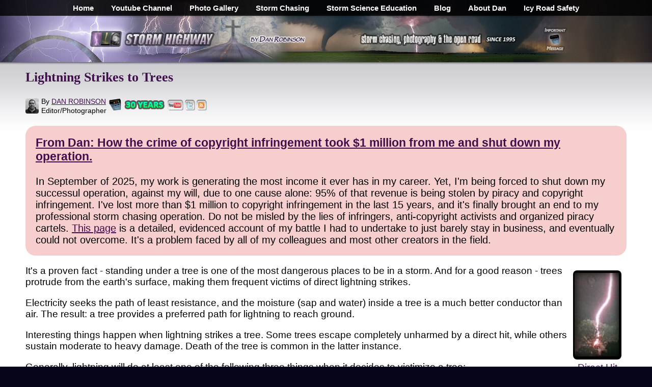

--- FILE ---
content_type: text/html; charset=UTF-8
request_url: https://stormhighway.com/trees.php
body_size: 9016
content:
<!DOCTYPE HTML PUBLIC "-//W3C//DTD HTML 4.01//EN" "http://www.w3.org/TR/html4/strict.dtd"><head>
<title>Lightning Strikes to Trees</title>
<link rel="alternate" type="application/rss+xml" title="stormhighway.com - Blog Feed" href="/blogfeed.xml" />
<link rel="icon" type="image/x-icon" href="/favicon.ico">
<meta name="viewport" content="width=device-width, initial-scale=1, viewport-fit=cover">
    <link rel="stylesheet" href="/mainstyle.css?22" type="text/css" media="screen" />
    <script type="text/javascript" src="/jquery-3.7.0.min.js"></script>
  <style>
body.gated {
  overflow: hidden;
  /* helps on some mobile browsers */
  touch-action: none;
}

/* Full-screen overlay that stays on top */
#terms-gate-overlay {
  position: fixed;        /* important so it stays in view */
  inset: 0;               /* top:0; right:0; bottom:0; left:0 */
  background: rgba(0, 0, 0, 0.7);
  display: flex;
  align-items: center;    /* center vertically */
  justify-content: center;/* center horizontally */
  z-index: 9999;
  padding: 16px;          /* space around dialog on small screens */
}

/* Dialog box itself: scrollable if taller than viewport */
#terms-gate {
  background: #fff;
  width: 100%;
  max-width: 800px;

  /* This is the key: cap height and allow internal scrolling */
  max-height: 90vh;       /* or 100vh if you prefer */
  overflow-y: auto;
  -webkit-overflow-scrolling: touch;  /* smooth scrolling on iOS */

  border-radius: 8px;
  padding: 20px 24px;
  box-sizing: border-box;
  box-shadow: 0 4px 16px rgba(0, 0, 0, 0.3);
    font-size:20px;
}
#terms-gate input[type="checkbox"] {
  width: 28px;
  height: 28px;
  min-width: 28px;
  min-height: 28px;

  margin-right: 12px;
  cursor: pointer;

  /* improves visibility on some mobile browsers */
  accent-color: #0074d9;  
}
.checkbox-label {
  display: inline-flex;
  align-items: flex-start;   /*  top-aligns checkbox with text */
  gap: 10px;
}

.checkbox-label input[type="checkbox"] {
  margin-top: 3px;  /* optional � fine-tune alignment */
}
/* Ensure the label aligns properly with the larger box */
#terms-gate label {
  display: flex;
  align-items: top;
    font-size:20px;
}

  #proceed-btn:disabled {
    opacity: 0.5;
    cursor: not-allowed;
    font-size:20px;
  }  
  #proceed-btn:enabled {
    font-size:20px;
  }  

</style>
</head>
<body class="gated">
<div id="mainwrap"><div id="mainbody"><table border=0 cellpadding=0 cellspacing=0 width=100%>
<tr>
<td align=center><div id="navtop-desktop"><div id="navbar" align=center><center><ul>
<li><b><a href="/">Home</a></b></li>
<li><b><a href="https://www.youtube.com/stormhighwaycom" target="Alpha">Youtube Channel</a></b></li>
<li><b><a href="/gallery.php">Photo Gallery</a></b></li>
<li><b><a href="/storm-chasing/">Storm Chasing</a></b></li>
<li><b><a href="/library.php">Storm Science Education</a></b></li>
<li><b><a href="/blog/">Blog</a></b></li>
<li><b><a href="/about.php">About Dan</a></b></li>
<li><b><a href="https://icyroadsafety.com" rel="nofollow">Icy Road Safety</a></b></li>
</ul>
</center></div></div><div id="navtop-mobile"><div id="navbar2" align=center><center><ul>
<li><b><a href="/">Home</a></b></li>
<li><b><a href="https://www.youtube.com/stormhighwaycom" target="Alpha">Youtube</a></b></li>
<li><b><a href="/gallery.php">Gallery</a></b></li>
<li><b><a href="/storm-chasing/">Logs</a></b></li>
<li><b><a href="/library.php">Science</a></b></li>
<li><b><a href="/about.php">About</a></b></li>
</ul>
</center></div></div></td>
</tr>
<tr>
<td align=center valign=middle><div id="header-desktop"><div style="display:inline-block; margin:0px; width:100%; max-width:530px; vertical-align:middle;" align=left><a href="/"><img src="/parts2015/maintop-2016a-1.png" alt="Storm Highway by Dan Robinson" style="width:100%; max-width:451px;" border=0></a></div><div style="display:inline-block; margin:0px; vertical-align:middle; max-width:423px; width:100%;" align=center><table border=0 cellpadding=0 cellspacing=0><tr><td style="width:100%; max-width:368px; vertical-align:middle;" align=left><a href="/"><img src="/parts2015/maintop-2016a-2.png" alt="Storm chasing, photography and the open road" style="width:100%; max-width:330px; vertical-align:middle;" border=0></a></td><td width=55><a href="/themessage/"><img src="/parts2015/maintop-2016a-3.png" alt="Click for an important message" style="width:55px; display:inline-block; vertical-align:middle;" border=0></a></td></tr></table></div></div><div id="header-mobile"><table border=0 cellpadding=0 cellspacing=0 width="100%"><tr><td width="80%" align=left valign=center><a href="/"><img src="/parts2015/maintop-2016a-1.png" alt="Storm Highway by Dan Robinson" style="width:100%; max-width:451px; margin:5px; vertical-align:middle;" border=0></a></td><td width="20%" align=right valign=center><a href="/themessage/"><img src="/parts2015/maintop-2016a-3.png" alt="Click for an important message" style="width:55px; display:inline-block; vertical-align:middle; margin:5px;" border=0></a></td></tr></table></div></div></td>
</tr>
<tr>
<td background="/parts2016/topshadow.jpg" height=5></td>
</tr>
<tr>
<td align=center style="background: url(/parts2014/maincelltopbg.jpg) top center repeat-x; background-size: 1200px 131px; background-color:#FFFFFF; margin-top:0px; display:block;"><table border=0 cellspacing=0 cellpadding=10 class=fullwidth>
<tr>
<td align="left" style="font-size:19px;">
<h1>Lightning Strikes to Trees</h1>

<table border=0 cellpadding=0 cellspacing=0>
<tr>
<td><div style="display:inline-block; vertical-align:middle;"><table border=0 cellpadding=0 cellspacing=0 style="margin-top:4px;">
<tr>
<td valign=center><a href="/media-credits.php"><img src="/romans/byline.jpg" width=26 style="border-radius:4px; margin-top:5px;" border=0></a></td>
<td valign=center style="padding-left:3px;"><table border=0 cellpadding=0 cellspacing=2>
<tr>
<td style="font-size:14px;">By&nbsp;<a href="/media_credits.php">DAN&nbsp;ROBINSON</a></td>
</tr>
<tr>
<td style="font-size:14px; margin:0px;">Editor/Photographer</td>
</tr>
</table></td>
</tr>
</table></div><div style="display:inline-block; vertical-align:middle;"><table border=0 cellpadding=0 cellspacing=0 style="margin-top:4px;"><tr>
<td width=3></td><td><a href="/themessage/"><img src="/parts2014/pager2014.gif" width=24 border=0 alt="Important Message"></a></td>
<td width=5></td><td><a href="/30-years-of-storm-photography.php"><img src="/parts2022/30years.png" border=0 width=81 height=20 alt="30 Years of Storm Chasing &amp; Photography" style="margin-top:2px;"></a></td>
<td width=5></td><td valign=top><a href="https://youtube.com/stormhighwaycom" target="Alpha"><img src="/parts2014/youtube.gif" style="width:31px; margin-top:2px;" border=0 alt="Dan's YouTube Video Channel" align="absmiddle"></a></td>
<td width=3></td><td valign=top><a href="https://twitter.com/stormhighwaycom" target="Alpha"><img src="/parts2014/twitter.gif" style="width:20px; margin-top:3px;" border=0 alt="Dan's Twitter feed" align="absmiddle"></a></td>
<td width=3></td><td valign=top><a href="/blogfeed.xml"><img src="/parts2014/rss.gif" style="width:20px; margin-top:3px;" border=0 alt="Dan's RSS/XML feed" align="absmiddle"></a></td>
</tr></table></div></td>
</tr></table>
<P>
<cebter><table border=0 cellpadding=20 cellspacing=0><tr><td bgcolor="#F6CECE" style="border-radius:20px; font-size:20px;" align=left><h3 style="margin-top:0px;"><a href="/dmca_copyright_faq.php"><b>From Dan: How the crime of copyright infringement took $1 million from me and shut down my operation.</b></a></h3>

In September of 2025, my work is generating the most income it ever has in my career.  Yet, I'm being forced to shut down my successul operation, against my will, due to one cause alone: 95% of that revenue is being stolen by piracy and copyright infringement. I've lost more than $1 million to copyright infringement in the last 15 years, and it's finally brought an end to my professional storm chasing operation.  Do not be misled by the lies of infringers, anti-copyright activists and organized piracy cartels. <a href="/dmca_copyright_faq.php">This page</a> is a detailed, evidenced account of my battle I had to undertake to just barely stay in business, and eventually could not overcome.  It's a problem faced by all of my colleagues and most other creators in the field.</td></tr></table></center>
<P>
<P>
<table border=0 cellpadding=10 cellspacing=0 align=right><tr><td align=center><a href="gscenic.php"><img style="border-radius:8px;" src="trees/hit.jpg" width=95 border=0><br>Direct Hit</a></td></tr></table>It's a proven fact - standing under a tree is one of the most dangerous places to be in a storm.  And for a good reason -   trees protrude from the earth's surface, making them frequent victims of direct lightning strikes. <P>
Electricity seeks the path of least resistance, and the moisture (sap and water) inside a tree is a much better conductor than air.  The result: a tree provides a preferred path for lightning to reach ground.
<P>

Interesting things happen when lightning strikes a tree.  Some trees escape completely unharmed by a direct hit, while others sustain moderate to heavy damage.  Death of the tree is common in the latter instance.
<P>
Generally, lightning will do at least one of the following three things when it decides to victimize a tree:
<P>
<b><a href="#scar">Scarring</a>, <a href="#escape">No Damage</a>, and/or  <a href="#destruct">Complete  Destruction</a>.</B></center> <p>
How can you prevent lightning from damaging your favorite tree?  Read about lightning <a href="treeprotection.php">Protection &amp; Prevention</a> for trees.
<P>
<h3><a name="scar"></a>SCARRED</h3>
In most trees, the area just under the bark layer contains moisture in the form of sap and water.  And since water is a better electrical conductor than wood, lightning striking a tree tends to travel just underneath the bark.
The explosive expansion of the lightning's return stroke will literally blast off the bark, and sometimes some
of the wood, along the length of the lightning channel. The result is a visible scar along the trunk
 of the tree (watch animation below).
<P>
<table border=0 cellpadding=10 cellspacing=0 align=right><tr><td align=center><a href="bark.php"><img style="border-radius:8px;" src="trees/barksmall.jpg"  width=95 border=0 alt="Bark strips"><br>Bark Strips</a></td></tr></table>The image at right shows two strips (front and back views) of bark blown off of a tree by lightning.  <B>Click on the image for a larger view</b>.
<P>
<center><img style="border-radius:8px;" src="trees/scarmovie.gif" width=209 alt="Lightning Scar Formation"></center>
<P>
<table border=0 cellpadding=10 cellspacing=0 align=right><tr><td align=center><a href="treedamage.php"><img style="border-radius:8px;" src="trees/scarred.jpg"  width=90 border=0 alt="Bark strips"><br>Scarred</a></td></tr></table>Often, the core of the lightning channel will carve a half-inch wide groove in the wood in the middle of the scar.  If the lightning flash consisted of more than one return stroke, there may be two or more of these grooves in the scar. The image  shown under the menu bar on the top-left side of this page shows a scar with two grooves.
<P>
Unfortunately, tree specialists say that there's not much that can be done for a tree that has lost a significant amount of bark.  "Your tree may survive for a while," says <b>Helen Southall</B> of <b>West Virginia Tree Expert and Nursery Co.</b> in Ripley. "But eventually nature will take its toll on the tree." <P>
Unlike skin on humans, bark can't be grafted or transplanted to repair the injury. "With a gash of removed bark, a tree won't be able to withstand dry spells or freezing winters," says Southall.  "The injury also leaves the tree exposed and defenseless against disease and parasite infestation."
<P>
<img style="border-radius:8px;" src="trees/katierandy.jpg" width=232 alt="Devastating damage" align=right>There is, however, a way to <a href="treeprotection.php">protect your trees</a> before the lightning strikes.  
<P>
View trees with lightning scars in the <a href="treedamage.php">Tree Damage Gallery</a>.
<P>

<h3><a name="destruct"></a>COMPLETE DESTRUCTION</h3>
In some trees, especially those with dying or rotting areas in the trunk, the predominant moisture may be concentrated deep in the core of the tree.  In this case the lightning, seeking the well-conductive moisture path, will travel through the center of the tree with devastating results.  The powerful, explosive return stroke(s) will blow the
 trunk apart like a stick of dynamite- sending large branches flying, splitting the trunk in two, and/or reducing large parts of the tree to splinters.<P>
<P>
<h3><a name="escape"></a>ESCAPING UNHARMED</h3>
If heavy rain has soaked the outside of the tree, a lightning strike may
flash over the outside of the bark, leaving little or no damage.
<P>
<h3>Make your own observations</h3>
Take a walk around your neighborhood or a local park or cemetery and
see if you can find a tree with lightning damage.   
<P>
<center><table border=0 cellpadding=0 cellspacing=0 style="width:100%; max-width:900px;">
<tr>
<td bgcolor="#EEEBEE" style="border-style:solid; border-color:#000000; border-width:3px;" align=center><a href="/media_credits.php"><img src="/2023/dan.jpg" width=197 height=207 alt="Storm chaser and photographer Dan Robinson" style="display:inline-block; border-style:solid; border-color:#000000; border-width:2px; margin:20px; vertical-align:middle;"></a><div style="width:90%; max-width:550px; display:inline-block; text-align:left; margin:20px; vertical-align:middle;"><i><b>About the Author:</b></i> Dan Robinson has been a storm chaser, photographer and cameraman for 34 years.  His career has involved traveling around the country covering the most extreme weather on the planet including tornadoes, hurricanes, lightning, floods and winter storms.  Dan has been extensively <a href="/media_credits.php">published</a> in newspapers, magazines, web articles and more, and has both supplied footage for and appeared in numerous television <a href="/media_credits.php">productions</a> and newscasts.  He has also been involved in the research community, providing material for published scientific <a href="/media_credits.php">journal papers</a> on tornadoes and lightning.</div></td>
</tr>
</table></center>
<P><P>



<P>
<center><table border=0 cellpadding=0 cellspacing=0>
<tr>
<td align=center><div style="vertical-align:top; display:inline-block;"><table border=0 cellpadding=0 cellspacing=0 style="margin-top:6px;"><tr>
<td width=14></td><td><a href="/30-years-of-storm-photography.php"><img src="/parts2022/30years.png" border=0 width=81 height=20 alt="30 Years of Storm Chasing &amp; Photography" style="margin-top:2px;"></a></td></tr></table></div>
<div style="vertical-align:top; display:inline-block;"><table border=0 cellpadding=0 cellspacing=0 style="margin-top:4px;"><tr>
<td width=14></td><td><a href="/themessage/"><img src="/parts2014/pager2014.gif" width=24 height=25 border=0 alt="Important Message"></a></td></tr></table></div>
<div style="vertical-align:top; display:inline-block;"><table border=0 cellpadding=0 cellspacing=0 style="margin-top:4px;"><tr>
<td width=14></td><td><a href="https://youtube.com/stormhighwaycom" target="Alpha"><img src="/parts2014/youtube.gif" width=37 height=25 border=0 alt="Dan's YouTube Video Channel" align="absmiddle"></a></td></tr></table></div>
<div style="display:inline-block;"><table border=0 cellpadding=0 cellspacing=0 style="margin-top:4px;"><tr>
<td width=14></td><td><a href="https://twitter.com/stormhighwaycom" target="Alpha"><img src="/parts2014/twitter.gif" width=24 border=0 alt="Dan's Twitter feed" align="absmiddle"></a></td></tr></table></div>
<div style="vertical-align:top; display:inline-block;"><table border=0 cellpadding=0 cellspacing=0 style="margin-top:4px;"><tr>
<td width=14></td><td><a href="/blogfeed.xml"><img src="/parts2014/rss.gif" width=24 height=25 border=0 alt="Dan's RSS/XML feed" align="absmiddle"></a></td></tr></table></div></td>
</tr></table>
<P>
<b>GO: <a href="/">Home</a></b> | <b><a href="/storm-chasing/">Storm Chase Logs</a></b> | <b><a href="/gallery.php">Photography</a></b> | <b><a href="/library.php">Extreme Weather Library</a></b> | <b><a href="/footage/">Stock Footage</a></b> | <b><a href="/blog/">Blog</a></b></center>
<P>
<center><table border=0 cellpadding=0 cellspacing=0>
<tr>
<td><div style="vertical-align:top; display:inline-block;"><table border=0 width=176 cellpadding=0 cellspacing=0 style="margin-top:12px; margin-left:5px;">
<tr>
<td><a href="/christianity_faith_issues_topics.php"><img src="/parts/faithbt.jpg" width=168 height=112 style="border-radius:8px; display:block;" border=0 alt="Issues, opinions and essays on Christianity and faith topics"></a></td>
</tr>
<tr>
<td align=center><a href="/christianity_faith_issues_topics.php"><span style="font-size : 9pt; font-family : Arial" ><b>Christianity &amp; Faith</b> &gt;&gt;</a></td>
</tr>
</table></div>
<div style="vertical-align:top; display:inline-block;"><table border=0 width=176 cellpadding=0 cellspacing=0 style="margin-top:12px; margin-left:5px;">
<tr>
<td><a href="/library.php"><img src="/parts/extreme_weather_information.jpg" width=168 height=112 style="border-radius:8px; display:block;" border=0 alt="Extreme Weather Information Library"></a></td>
</tr>
<tr>
<td align=center><a href="/library.php"><span style="font-size : 9pt; font-family : Arial" ><b>Extreme Weather Library</b> &gt;&gt;</span></a></td>
</tr>
</table></div>
<div style="vertical-align:top; display:inline-block;"><table border=0 width=176 cellpadding=0 cellspacing=0 style="margin-top:12px; margin-left:5px;">
<tr>
<td><a href="/storm-chasing/"><img src="/parts/chaselogbt2.jpg" width=168 height=112 style="border-radius:8px; display:block;" border=0 alt="Storm Chasing Logs and Photos"></a></td>
</tr>
<tr>
<td align=center><a href="/storm-chasing/"><span style="font-size : 9pt; font-family : Arial" ><b>Storm Chasing<br>Logs and Photos</b> &gt;&gt;</span></a></td>
</tr>
</table></div>
<div style="vertical-align:top; display:inline-block;"><table border=0 width=176 cellpadding=0 cellspacing=0 style="margin-top:12px; margin-left:5px;">
<tr>
<td><a href="/stlouisphotos/"><img src="/parts/st_louis_photos.jpg" width=168 height=112 style="border-radius:8px; display:block;" border=0 alt="St. Louis Photos"></a></td>
</tr>
<tr>
<td align=center><a href="/stlouisphotos/"><span style="font-size : 9pt; font-family : Arial" ><b>St. Louis Photography</b> &gt;&gt;</span></a></td>
</tr>
</table></div>
<div style="vertical-align:top; display:inline-block;"><table border=0 width=176 cellpadding=0 cellspacing=0 style="margin-top:12px; margin-left:5px;">
<tr>
<td><a href="/media_credits.php"><img src="/parts/tv_credits.jpg" width=168 height=112 style="border-radius:8px; display:block;" border=0 alt="Dan's TV and Media Credits"></a></td>
</tr>
<tr>
<td align=center><a href="/media_credits.php"><span style="font-size : 9pt; font-family : Arial" ><b>Dan's TV &amp; Media Credits</b> &gt;&gt;</span></a></td>
</tr>
</table></div></td>
</tr>
</table></center>
<P>
<center><table border=0 cellpadding=0 cellspacing=0>
<tr>
<td><div style="vertical-align:top; display:inline-block; margin-right:5px; width:310px;"><h3>Recent Posts</h3><a href="/blog2026/jan3126a.php"><b>January Recap</b></a>**<br>
<a href="/blog2025/dec3125a.php"><b>December Recap</b></a><br>
<a href="/blog2025/nov3025a.php"><b>Oct-Nov Recap</b></a><br>
<a href="/blog2025/oct125a.php"><b>End of web design</b></a><br>
<a href="/blog2025/sept2225a.php"><b>Last professional chase</b></a><br>
<a href="/blog2025/august3125a.php"><b>July-Sept Recap</b></a><br>
<a href="/blog2025/may3125a.php"><b>May-June Recap</b></a><br>
<a href="/blog2025/great-plains.php"><b>Season Epilogue</b></a><br>
<img src="/blog/ceicon.jpg" width=10 10 border=0> <a href="/blog2025/june425a.php"><b>Forecast update 15</b></a><br>
<a href="/blog2025/june125a.php"><b>r/tornado</b></a><br>
<img src="/blog/ceicon.jpg" width=10 10 border=0> <a href="/blog2025/may3125b.php"><b>Forecast update 14</b></a><br>
<img src="/blog/ceicon.jpg" width=10 10 border=0> <a href="/blog2025/may2725a.php"><b>Forecast update 13</b></a><br>
<img src="/blog/ceicon.jpg" width=10 10 border=0> <a href="/grinnell-kansas-tornado-may-18-2025.php"><b>Grinnell, KS tornado</b></a><br>
<img src="/blog/ceicon.jpg" width=10 10 border=0> <a href="/blog2025/may1425a.php"><b>Forecast update 12</b></a><br>
<img src="/blog/ceicon.jpg" width=10 10 border=0> <a href="/blog2025/may1225a.php"><b>Forecast update 11</b></a><br>
<img src="/blog/ceicon.jpg" width=10 10 border=0> <a href="/blog2025/may925a.php"><b>Forecast update 10</b></a><br>
<a href="/blog2025/march3125a.php"><b>March-April Recap</b></a><br>
<img src="/blog/ceicon.jpg" width=10 10 border=0> <a href="/blog2025/april2625a.php"><b>Forecast update 9</b></a><br>
<img src="/blog/ceicon.jpg" width=10 10 border=0> <a href="/blog2025/april1325a.php"><b>Forecast update 8</b></a><br>
<img src="/blog/ceicon.jpg" width=10 10 border=0> <a href="/blog2025/april825a.php"><b>Forecast update 7</b></a><br>
<a href="/blog2025/april525a.php"><b>4/4 lightning barrage</b></a><br>
<img src="/blog/ceicon.jpg" width=10 10 border=0> <a href="/blog2025/march3125b.php"><b>Forecast update 6</b></a><br>
<img src="/blog/ceicon.jpg" width=10 10 border=0> <a href="/blog2025/march3025a.php"><b>Forecast update 5</b></a><br>
<img src="/blog/ceicon.jpg" width=10 10 border=0> <a href="/blog2025/march2425a.php"><b>Forecast update 4</b></a><br>
<a href="/blog2025/march1625a.php"><b>St. Louis tornadoes</b></a><br>
<img src="/blog/ceicon.jpg" width=10 10 border=0> <a href="/blog2025/march1325a.php"><b>Forecast update 3</b></a><br>
<img src="/blog/ceicon.jpg" width=10 10 border=0> <a href="/blog2025/march825a.php"><b>Forecast update 2</b></a><br>
<img src="/blog/ceicon.jpg" width=10 10 border=0> <a href="/blog2025/march125a.php"><b>March 1 post</b></a><br>
<a href="/blog2025/feb2825a.php"><b>February Recap</b></a><br>
<a href="/blog2025/jan3125a.php"><b>January Recap</b></a><br>
<a href="/pensacola-florida-icy-roads-winter-storm-january-2025.php"><b>Florida icy roads</b></a><br>
<a href="/dmca_copyright_faq.php"><b>Copyright FAQ</b></a><br>
<P>
** <i>Post w/ running updates</i></div>

<div style="vertical-align:top; display:inline-block; margin-right:5px; width:250px;">
<h3>Quick Links</h3>
- <a href="/library.php"><b>Weather Library</b></a><br>
- <a href="/storm-chasing/"><b>Storm Chase Logs</b></a><br>
- <a href="/gallery.php"><b>Photography</b></a><br>
- <a href="/about.php"><b>About Dan</b></a><br>
- <a href="/blog/"><b>Blog Home</b></a><br>
- <a href="/blogarchives.php" rel="nofollow"><b>Blog Post Archives</b></a><br>
- <a href="/christianity_faith_issues_topics.php"><b>Christianity &amp; Faith</b></a><br>
- <a href="/stlouisphotos/"><b>St. Louis Photo Gallery</b></a><br>
- <a href="/footage/"><b>Footage Archive</b></a><br>
- <a href="/dmca_copyright_faq.php"><b>DMCA/Copyright FAQ</b></a><br>
- <a href="/"><b>Home</b></a>
<P>
<center><a href="/photo-edits.php"><img src="/2025/no-ai.png" width=150 height=79 valign=middle alt="Real Storms. Real Scenes. Real Photos. No AI." border=0></a></center>
</div>

<div style="vertical-align:top; display:inline-block; margin-right:5px; width:250px;">
<h3>Business Pages</h3>
<a href="/stlouisphotos/"><b>St. Louis Photography</b></a><br>
<a href="/gallery.php"><b>Stock Photography</b></a><br>
<a href="/graaff.php"><b>Van De Graaff Generators</b></a><br>
<a href="/footage/"><b>Weather Stock Footage</b></a>
<a href="/media_credits.php"><b>Television ENG</b></a>

<h3>Editorial Pages</h3>
<a href="/media_credits.php"><b>Clients &amp; Credits</b></a><br>
<a href="https://icyroadsafety.com" rel="nofollow"><b>Icy Road Safety</b></a></div>

<div style="vertical-align:top; display:inline-block; margin-right:5px; width:310px;">
<h3>Personal Pages</h3>
<a href="/themessage/"><b>The Message</b></a><br>
<a href="/storms/"><b>Extreme Weather Gallery</b></a><br>
<a href="/storm-chasing/"><b>Storm Chase Logs</b></a><br>
<a href="/blog/"><b>Dan's Blog</b></a><br>
<a href="/gallery.php"><b>Photography</b></a><br>
<a href="/data/"><b>Weather Data</b></a><br>
<a href="/links.php"><b>Dan's Links</b></a><br>
<a href="/contact.php"><b>Contact Information / Email / Phone</b></a><br>
<a href="/"><b>Home</b></a>
</div>

</td>
</tr>
</table></center>



<P>
<center><h3>Featured Weather Library Article:</h3>
<table border=0 cellpadding=3 cellspacing=0><tr><td><img src="/romans/rightarrow.gif" width=7 height=7 border=0><b><a href="/lightning_faq.php">Lightning FAQ</a></b><br>Everything you ever wanted to know about lightning!</td><td valign=top><a href="/lightning_faq.php"><img src="/acts/lfaq.jpg" width=50 height=50 border=0></a></td></tr><tr>
<td><font face="Arial" size=2><a href="https://stormhighway.com/library.php">More Library Articles</a></font></td>
</tr>
</table></center>
</span></td>
</tr>
</table></td>
</tr>
<tr>
<td background="/parts2016/baseshadow.jpg" height=5></td>
</tr>
</table>

<P>

<center><span style="color:#FFFFFF;">All content &copy; <a href="/contact.php" style="color:#FFFFFF;">Dan Robinson</a>.  All usage requires a paid license - please <a href="/contact.php" style="color:#FFFFFF;">contact Dan</a> for inquiries.<P>
Web Site Design and Internet Marketing by <a href="https://cisinternet.net" rel="nofollow" style="color:#FFFFFF;"><b>CIS Internet</b></a></span></center>
<P>&nbsp;
</div></div>
</div>

  <div id="terms-gate-overlay" style="display: none;" align=center>
    <div id="terms-gate"><table border=0 cellpadding=0 cellspacing=0 width=100%>
<tr>
<td align=left><h2 style="font-size:30px;">From Dan: Please Read</h2>

To my regular readers, I offer my apologies for this heavy-handed notice.  Unfortunately it has become necessary, so please bear with me!
<P>
<font color=red><b>Please don't copy/upload this site's content to social media or other web sites</b></font>. Those copies have been a critical problem for me, seriously harming this site and my photography/storm chasing operation by diverting traffic, viewers, engagement and income.  "Credit" and "exposure" does not benefit this site or my operation, rather they threaten my ability to cover my operating expenses.  <a href="/dmca_copyright_faq.php" target="_blank">Please read my full explanation for this notice here.</a>
<P>
<i>Before continuing, check each box to agree to and acknowledge these two statements:</i>
<P>

      <div class="checkbox-row">
        <label>
          <input type="checkbox" id="terms-checkbox-1" />
          <span>I agree to not copy/upload any of this site's content (photographs, videos, animations, etc) to social media or any other web site (including Reddit, Tiktok, Facebook, Instagram, Telegram, Kik, Snapchat, Youtube, Pinterest or any other site), nor use any of this material in documentaries or other commercial works without a license or permission.</span>
        </label>
      </div>
<P>
      <div class="checkbox-row">
        <label>
          <input type="checkbox" id="terms-checkbox-2" />
          <span>I understand that <font color=red><b>takedowns and other legal action</b></font> <b>will</b> be initiated against me if I upload/copy any of this site's content (photographs, videos, animations, etc) to social media or any other web site, or use any of this material in documentaries or other commercial works without a license or permission.</span>
        </label>
      </div>
<P>
<center><i>Click this button to finalize this acknowledgement</i>:
<P>
      <button id="proceed-btn" disabled>I agree to not copy this site's content to social media or other websites</button></center></td>
</tr>
</table>
    </div>
  </div>


<script>
document.addEventListener("DOMContentLoaded", function () {

  const STORAGE_KEY = "termsAcceptedAt";
  const DURATION_MINUTES = 20;
  const DURATION_MS = DURATION_MINUTES * 60 * 1000;

  const overlay   = document.getElementById("terms-gate-overlay");
  const checkbox1 = document.getElementById("terms-checkbox-1");
  const checkbox2 = document.getElementById("terms-checkbox-2");
  const proceedBtn = document.getElementById("proceed-btn");

  // -------------------------------------------------------
  // If this page doesn't include the gate HTML, exit safely
  // -------------------------------------------------------
  if (!overlay || !checkbox1 || !checkbox2 || !proceedBtn) {
    return;  // do nothing
  }

  // -------------------------------------------------------
  // Check whether user accepted within last 20 minutes
  // -------------------------------------------------------
  function hasValidAcceptance() {
    const stored = localStorage.getItem(STORAGE_KEY);
    if (!stored) return false;

    const acceptedAt = Number(stored);
    if (!Number.isFinite(acceptedAt)) return false;

    return (Date.now() - acceptedAt) < DURATION_MS;
  }

  // -------------------------------------------------------
  // Show / Hide functions
  // -------------------------------------------------------
  function showGate() {
    overlay.style.display = "block";   // or "flex", depending on your CSS
    document.body.classList.add("gated");
  }

  function hideGate() {
    overlay.style.display = "none";
    document.body.classList.remove("gated");
  }

  // -------------------------------------------------------
  // Enable button only when both boxes checked
  // -------------------------------------------------------
  function updateButtonState() {
    proceedBtn.disabled = !(checkbox1.checked && checkbox2.checked);
  }

  // -------------------------------------------------------
  // Handle user clicking "Proceed"
  // -------------------------------------------------------
  function handleProceed() {
    if (checkbox1.checked && checkbox2.checked) {
      localStorage.setItem(STORAGE_KEY, String(Date.now()));
      hideGate();
    }
  }

  // -------------------------------------------------------
  // INITIAL STATE CHECK
  // -------------------------------------------------------
  if (hasValidAcceptance()) {
    hideGate();  // do not show; accepted recently
  } else {
    showGate();  // show until user accepts
  }

  // -------------------------------------------------------
  // Event wiring
  // -------------------------------------------------------
  checkbox1.addEventListener("change", updateButtonState);
  checkbox2.addEventListener("change", updateButtonState);
  proceedBtn.addEventListener("click", handleProceed);

});
function showGate() {
  overlay.style.display = "flex";   // <-- FIXED
  document.body.classList.add("gated");
}

function hideGate() {
  overlay.style.display = "none";
  document.body.classList.remove("gated");
}
</script>
<script language="JavaScript">
<!-- hide me
function prules() {
  window.open('https://stormhighway.com/prules.php', 'wideview', 'width=500,height=550,scrollbars=yes,toolbar=no');
}
// hide me -->   
</script>
<!-- Google tag (gtag.js) -->
<script async src="https://www.googletagmanager.com/gtag/js?id=G-LDRJMYTN1M"></script>
<script>
  window.dataLayer = window.dataLayer || [];
  function gtag(){dataLayer.push(arguments);}
  gtag('js', new Date());

  gtag('config', 'G-LDRJMYTN1M');
</script>
<p>&nbsp;
<script defer src="https://static.cloudflareinsights.com/beacon.min.js/vcd15cbe7772f49c399c6a5babf22c1241717689176015" integrity="sha512-ZpsOmlRQV6y907TI0dKBHq9Md29nnaEIPlkf84rnaERnq6zvWvPUqr2ft8M1aS28oN72PdrCzSjY4U6VaAw1EQ==" data-cf-beacon='{"version":"2024.11.0","token":"754a4995fc7a4e9b9cf77f48db9fc617","r":1,"server_timing":{"name":{"cfCacheStatus":true,"cfEdge":true,"cfExtPri":true,"cfL4":true,"cfOrigin":true,"cfSpeedBrain":true},"location_startswith":null}}' crossorigin="anonymous"></script>
</body>